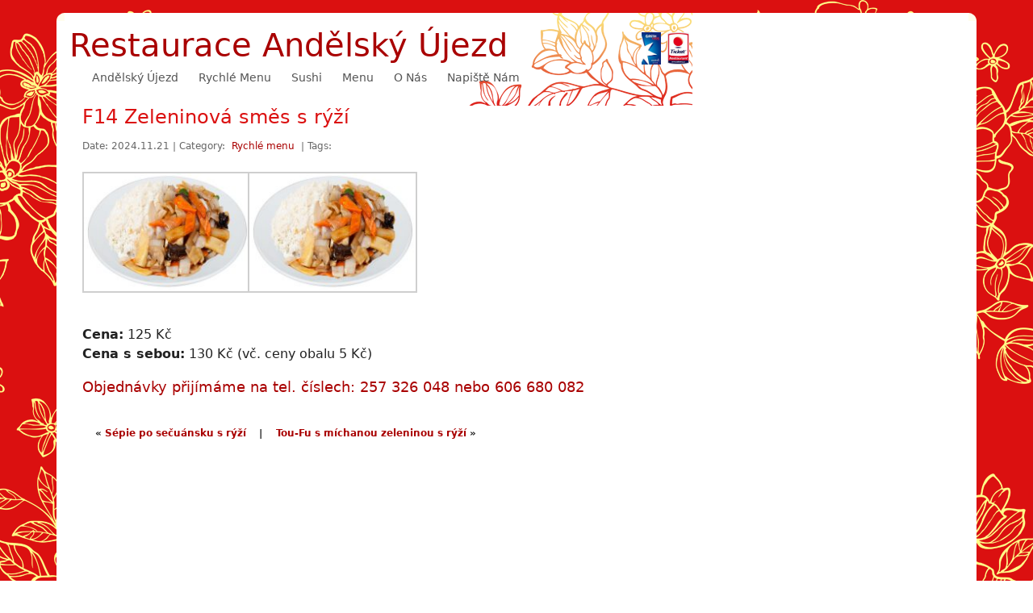

--- FILE ---
content_type: text/html; charset=UTF-8
request_url: https://www.andelskyujezd.cz/varime/rychle-menu/zeleninova-smes-s-ryzi/
body_size: 8070
content:
<!DOCTYPE html>
<html lang="en-US">
<head>
 <meta charset="UTF-8" />
 <meta name="viewport" content="width=device-width, initial-scale=1">
 <meta http-equiv="X-UA-Compatible" content="IE=edge">
 <meta name="robots" content="index, follow" />
<meta name="keywords" content="andělský újezd, čínská restaurace, restaurace Anděl, restaurace smíchov asijské jídlo, sushi, kuře, kachna, vepřové, hovězí, nudle, rýže" />
<meta name="description" content="Restaurace Andělský Újezd - vyberte si z naší nabídky asijských jídel. Možnost objednat jídlo s sebou." />
 <title>  Zeleninová směs s rýží | Restaurace Andělský Újezd</title>
 
 <link rel="canonical" href="https://www.andelskyujezd.cz/varime/rychle-menu/zeleninova-smes-s-ryzi/" />
 
 <link rel="stylesheet" href="https://www.andelskyujezd.cz/wp-content/themes/china-red-me/style.css" type="text/css" media="screen" />
 <!-- Bootstrap CSS -->
 <link href="https://cdn.jsdelivr.net/npm/bootstrap@5.3.0/dist/css/bootstrap.min.css" rel="stylesheet">
 <!-- Bootstrap JS Bundle -->
 <script src="https://cdn.jsdelivr.net/npm/bootstrap@5.3.0/dist/js/bootstrap.bundle.min.js"></script>
<!--
 <link title="RSS 2.0" type="application/rss+xml" href="https://www.andelskyujezd.cz/feed/" rel="alternate" />
 <link rel="pingback" href="https://www.andelskyujezd.cz/xmlrpc.php" />
 -->
  <meta name='robots' content='max-image-preview:large' />
<link rel="alternate" type="application/rss+xml" title="Restaurace Andělský Újezd &raquo; F14 Zeleninová směs s rýží Comments Feed" href="https://www.andelskyujezd.cz/varime/rychle-menu/zeleninova-smes-s-ryzi/feed/" />
<link rel="alternate" title="oEmbed (JSON)" type="application/json+oembed" href="https://www.andelskyujezd.cz/wp-json/oembed/1.0/embed?url=https%3A%2F%2Fwww.andelskyujezd.cz%2Fvarime%2Frychle-menu%2Fzeleninova-smes-s-ryzi%2F" />
<link rel="alternate" title="oEmbed (XML)" type="text/xml+oembed" href="https://www.andelskyujezd.cz/wp-json/oembed/1.0/embed?url=https%3A%2F%2Fwww.andelskyujezd.cz%2Fvarime%2Frychle-menu%2Fzeleninova-smes-s-ryzi%2F&#038;format=xml" />
<style id='wp-img-auto-sizes-contain-inline-css' type='text/css'>
img:is([sizes=auto i],[sizes^="auto," i]){contain-intrinsic-size:3000px 1500px}
/*# sourceURL=wp-img-auto-sizes-contain-inline-css */
</style>
<style id='wp-emoji-styles-inline-css' type='text/css'>

	img.wp-smiley, img.emoji {
		display: inline !important;
		border: none !important;
		box-shadow: none !important;
		height: 1em !important;
		width: 1em !important;
		margin: 0 0.07em !important;
		vertical-align: -0.1em !important;
		background: none !important;
		padding: 0 !important;
	}
/*# sourceURL=wp-emoji-styles-inline-css */
</style>
<style id='wp-block-library-inline-css' type='text/css'>
:root{--wp-block-synced-color:#7a00df;--wp-block-synced-color--rgb:122,0,223;--wp-bound-block-color:var(--wp-block-synced-color);--wp-editor-canvas-background:#ddd;--wp-admin-theme-color:#007cba;--wp-admin-theme-color--rgb:0,124,186;--wp-admin-theme-color-darker-10:#006ba1;--wp-admin-theme-color-darker-10--rgb:0,107,160.5;--wp-admin-theme-color-darker-20:#005a87;--wp-admin-theme-color-darker-20--rgb:0,90,135;--wp-admin-border-width-focus:2px}@media (min-resolution:192dpi){:root{--wp-admin-border-width-focus:1.5px}}.wp-element-button{cursor:pointer}:root .has-very-light-gray-background-color{background-color:#eee}:root .has-very-dark-gray-background-color{background-color:#313131}:root .has-very-light-gray-color{color:#eee}:root .has-very-dark-gray-color{color:#313131}:root .has-vivid-green-cyan-to-vivid-cyan-blue-gradient-background{background:linear-gradient(135deg,#00d084,#0693e3)}:root .has-purple-crush-gradient-background{background:linear-gradient(135deg,#34e2e4,#4721fb 50%,#ab1dfe)}:root .has-hazy-dawn-gradient-background{background:linear-gradient(135deg,#faaca8,#dad0ec)}:root .has-subdued-olive-gradient-background{background:linear-gradient(135deg,#fafae1,#67a671)}:root .has-atomic-cream-gradient-background{background:linear-gradient(135deg,#fdd79a,#004a59)}:root .has-nightshade-gradient-background{background:linear-gradient(135deg,#330968,#31cdcf)}:root .has-midnight-gradient-background{background:linear-gradient(135deg,#020381,#2874fc)}:root{--wp--preset--font-size--normal:16px;--wp--preset--font-size--huge:42px}.has-regular-font-size{font-size:1em}.has-larger-font-size{font-size:2.625em}.has-normal-font-size{font-size:var(--wp--preset--font-size--normal)}.has-huge-font-size{font-size:var(--wp--preset--font-size--huge)}.has-text-align-center{text-align:center}.has-text-align-left{text-align:left}.has-text-align-right{text-align:right}.has-fit-text{white-space:nowrap!important}#end-resizable-editor-section{display:none}.aligncenter{clear:both}.items-justified-left{justify-content:flex-start}.items-justified-center{justify-content:center}.items-justified-right{justify-content:flex-end}.items-justified-space-between{justify-content:space-between}.screen-reader-text{border:0;clip-path:inset(50%);height:1px;margin:-1px;overflow:hidden;padding:0;position:absolute;width:1px;word-wrap:normal!important}.screen-reader-text:focus{background-color:#ddd;clip-path:none;color:#444;display:block;font-size:1em;height:auto;left:5px;line-height:normal;padding:15px 23px 14px;text-decoration:none;top:5px;width:auto;z-index:100000}html :where(.has-border-color){border-style:solid}html :where([style*=border-top-color]){border-top-style:solid}html :where([style*=border-right-color]){border-right-style:solid}html :where([style*=border-bottom-color]){border-bottom-style:solid}html :where([style*=border-left-color]){border-left-style:solid}html :where([style*=border-width]){border-style:solid}html :where([style*=border-top-width]){border-top-style:solid}html :where([style*=border-right-width]){border-right-style:solid}html :where([style*=border-bottom-width]){border-bottom-style:solid}html :where([style*=border-left-width]){border-left-style:solid}html :where(img[class*=wp-image-]){height:auto;max-width:100%}:where(figure){margin:0 0 1em}html :where(.is-position-sticky){--wp-admin--admin-bar--position-offset:var(--wp-admin--admin-bar--height,0px)}@media screen and (max-width:600px){html :where(.is-position-sticky){--wp-admin--admin-bar--position-offset:0px}}

/*# sourceURL=wp-block-library-inline-css */
</style><style id='global-styles-inline-css' type='text/css'>
:root{--wp--preset--aspect-ratio--square: 1;--wp--preset--aspect-ratio--4-3: 4/3;--wp--preset--aspect-ratio--3-4: 3/4;--wp--preset--aspect-ratio--3-2: 3/2;--wp--preset--aspect-ratio--2-3: 2/3;--wp--preset--aspect-ratio--16-9: 16/9;--wp--preset--aspect-ratio--9-16: 9/16;--wp--preset--color--black: #000000;--wp--preset--color--cyan-bluish-gray: #abb8c3;--wp--preset--color--white: #ffffff;--wp--preset--color--pale-pink: #f78da7;--wp--preset--color--vivid-red: #cf2e2e;--wp--preset--color--luminous-vivid-orange: #ff6900;--wp--preset--color--luminous-vivid-amber: #fcb900;--wp--preset--color--light-green-cyan: #7bdcb5;--wp--preset--color--vivid-green-cyan: #00d084;--wp--preset--color--pale-cyan-blue: #8ed1fc;--wp--preset--color--vivid-cyan-blue: #0693e3;--wp--preset--color--vivid-purple: #9b51e0;--wp--preset--gradient--vivid-cyan-blue-to-vivid-purple: linear-gradient(135deg,rgb(6,147,227) 0%,rgb(155,81,224) 100%);--wp--preset--gradient--light-green-cyan-to-vivid-green-cyan: linear-gradient(135deg,rgb(122,220,180) 0%,rgb(0,208,130) 100%);--wp--preset--gradient--luminous-vivid-amber-to-luminous-vivid-orange: linear-gradient(135deg,rgb(252,185,0) 0%,rgb(255,105,0) 100%);--wp--preset--gradient--luminous-vivid-orange-to-vivid-red: linear-gradient(135deg,rgb(255,105,0) 0%,rgb(207,46,46) 100%);--wp--preset--gradient--very-light-gray-to-cyan-bluish-gray: linear-gradient(135deg,rgb(238,238,238) 0%,rgb(169,184,195) 100%);--wp--preset--gradient--cool-to-warm-spectrum: linear-gradient(135deg,rgb(74,234,220) 0%,rgb(151,120,209) 20%,rgb(207,42,186) 40%,rgb(238,44,130) 60%,rgb(251,105,98) 80%,rgb(254,248,76) 100%);--wp--preset--gradient--blush-light-purple: linear-gradient(135deg,rgb(255,206,236) 0%,rgb(152,150,240) 100%);--wp--preset--gradient--blush-bordeaux: linear-gradient(135deg,rgb(254,205,165) 0%,rgb(254,45,45) 50%,rgb(107,0,62) 100%);--wp--preset--gradient--luminous-dusk: linear-gradient(135deg,rgb(255,203,112) 0%,rgb(199,81,192) 50%,rgb(65,88,208) 100%);--wp--preset--gradient--pale-ocean: linear-gradient(135deg,rgb(255,245,203) 0%,rgb(182,227,212) 50%,rgb(51,167,181) 100%);--wp--preset--gradient--electric-grass: linear-gradient(135deg,rgb(202,248,128) 0%,rgb(113,206,126) 100%);--wp--preset--gradient--midnight: linear-gradient(135deg,rgb(2,3,129) 0%,rgb(40,116,252) 100%);--wp--preset--font-size--small: 13px;--wp--preset--font-size--medium: 20px;--wp--preset--font-size--large: 36px;--wp--preset--font-size--x-large: 42px;--wp--preset--spacing--20: 0.44rem;--wp--preset--spacing--30: 0.67rem;--wp--preset--spacing--40: 1rem;--wp--preset--spacing--50: 1.5rem;--wp--preset--spacing--60: 2.25rem;--wp--preset--spacing--70: 3.38rem;--wp--preset--spacing--80: 5.06rem;--wp--preset--shadow--natural: 6px 6px 9px rgba(0, 0, 0, 0.2);--wp--preset--shadow--deep: 12px 12px 50px rgba(0, 0, 0, 0.4);--wp--preset--shadow--sharp: 6px 6px 0px rgba(0, 0, 0, 0.2);--wp--preset--shadow--outlined: 6px 6px 0px -3px rgb(255, 255, 255), 6px 6px rgb(0, 0, 0);--wp--preset--shadow--crisp: 6px 6px 0px rgb(0, 0, 0);}:where(.is-layout-flex){gap: 0.5em;}:where(.is-layout-grid){gap: 0.5em;}body .is-layout-flex{display: flex;}.is-layout-flex{flex-wrap: wrap;align-items: center;}.is-layout-flex > :is(*, div){margin: 0;}body .is-layout-grid{display: grid;}.is-layout-grid > :is(*, div){margin: 0;}:where(.wp-block-columns.is-layout-flex){gap: 2em;}:where(.wp-block-columns.is-layout-grid){gap: 2em;}:where(.wp-block-post-template.is-layout-flex){gap: 1.25em;}:where(.wp-block-post-template.is-layout-grid){gap: 1.25em;}.has-black-color{color: var(--wp--preset--color--black) !important;}.has-cyan-bluish-gray-color{color: var(--wp--preset--color--cyan-bluish-gray) !important;}.has-white-color{color: var(--wp--preset--color--white) !important;}.has-pale-pink-color{color: var(--wp--preset--color--pale-pink) !important;}.has-vivid-red-color{color: var(--wp--preset--color--vivid-red) !important;}.has-luminous-vivid-orange-color{color: var(--wp--preset--color--luminous-vivid-orange) !important;}.has-luminous-vivid-amber-color{color: var(--wp--preset--color--luminous-vivid-amber) !important;}.has-light-green-cyan-color{color: var(--wp--preset--color--light-green-cyan) !important;}.has-vivid-green-cyan-color{color: var(--wp--preset--color--vivid-green-cyan) !important;}.has-pale-cyan-blue-color{color: var(--wp--preset--color--pale-cyan-blue) !important;}.has-vivid-cyan-blue-color{color: var(--wp--preset--color--vivid-cyan-blue) !important;}.has-vivid-purple-color{color: var(--wp--preset--color--vivid-purple) !important;}.has-black-background-color{background-color: var(--wp--preset--color--black) !important;}.has-cyan-bluish-gray-background-color{background-color: var(--wp--preset--color--cyan-bluish-gray) !important;}.has-white-background-color{background-color: var(--wp--preset--color--white) !important;}.has-pale-pink-background-color{background-color: var(--wp--preset--color--pale-pink) !important;}.has-vivid-red-background-color{background-color: var(--wp--preset--color--vivid-red) !important;}.has-luminous-vivid-orange-background-color{background-color: var(--wp--preset--color--luminous-vivid-orange) !important;}.has-luminous-vivid-amber-background-color{background-color: var(--wp--preset--color--luminous-vivid-amber) !important;}.has-light-green-cyan-background-color{background-color: var(--wp--preset--color--light-green-cyan) !important;}.has-vivid-green-cyan-background-color{background-color: var(--wp--preset--color--vivid-green-cyan) !important;}.has-pale-cyan-blue-background-color{background-color: var(--wp--preset--color--pale-cyan-blue) !important;}.has-vivid-cyan-blue-background-color{background-color: var(--wp--preset--color--vivid-cyan-blue) !important;}.has-vivid-purple-background-color{background-color: var(--wp--preset--color--vivid-purple) !important;}.has-black-border-color{border-color: var(--wp--preset--color--black) !important;}.has-cyan-bluish-gray-border-color{border-color: var(--wp--preset--color--cyan-bluish-gray) !important;}.has-white-border-color{border-color: var(--wp--preset--color--white) !important;}.has-pale-pink-border-color{border-color: var(--wp--preset--color--pale-pink) !important;}.has-vivid-red-border-color{border-color: var(--wp--preset--color--vivid-red) !important;}.has-luminous-vivid-orange-border-color{border-color: var(--wp--preset--color--luminous-vivid-orange) !important;}.has-luminous-vivid-amber-border-color{border-color: var(--wp--preset--color--luminous-vivid-amber) !important;}.has-light-green-cyan-border-color{border-color: var(--wp--preset--color--light-green-cyan) !important;}.has-vivid-green-cyan-border-color{border-color: var(--wp--preset--color--vivid-green-cyan) !important;}.has-pale-cyan-blue-border-color{border-color: var(--wp--preset--color--pale-cyan-blue) !important;}.has-vivid-cyan-blue-border-color{border-color: var(--wp--preset--color--vivid-cyan-blue) !important;}.has-vivid-purple-border-color{border-color: var(--wp--preset--color--vivid-purple) !important;}.has-vivid-cyan-blue-to-vivid-purple-gradient-background{background: var(--wp--preset--gradient--vivid-cyan-blue-to-vivid-purple) !important;}.has-light-green-cyan-to-vivid-green-cyan-gradient-background{background: var(--wp--preset--gradient--light-green-cyan-to-vivid-green-cyan) !important;}.has-luminous-vivid-amber-to-luminous-vivid-orange-gradient-background{background: var(--wp--preset--gradient--luminous-vivid-amber-to-luminous-vivid-orange) !important;}.has-luminous-vivid-orange-to-vivid-red-gradient-background{background: var(--wp--preset--gradient--luminous-vivid-orange-to-vivid-red) !important;}.has-very-light-gray-to-cyan-bluish-gray-gradient-background{background: var(--wp--preset--gradient--very-light-gray-to-cyan-bluish-gray) !important;}.has-cool-to-warm-spectrum-gradient-background{background: var(--wp--preset--gradient--cool-to-warm-spectrum) !important;}.has-blush-light-purple-gradient-background{background: var(--wp--preset--gradient--blush-light-purple) !important;}.has-blush-bordeaux-gradient-background{background: var(--wp--preset--gradient--blush-bordeaux) !important;}.has-luminous-dusk-gradient-background{background: var(--wp--preset--gradient--luminous-dusk) !important;}.has-pale-ocean-gradient-background{background: var(--wp--preset--gradient--pale-ocean) !important;}.has-electric-grass-gradient-background{background: var(--wp--preset--gradient--electric-grass) !important;}.has-midnight-gradient-background{background: var(--wp--preset--gradient--midnight) !important;}.has-small-font-size{font-size: var(--wp--preset--font-size--small) !important;}.has-medium-font-size{font-size: var(--wp--preset--font-size--medium) !important;}.has-large-font-size{font-size: var(--wp--preset--font-size--large) !important;}.has-x-large-font-size{font-size: var(--wp--preset--font-size--x-large) !important;}
/*# sourceURL=global-styles-inline-css */
</style>

<style id='classic-theme-styles-inline-css' type='text/css'>
/*! This file is auto-generated */
.wp-block-button__link{color:#fff;background-color:#32373c;border-radius:9999px;box-shadow:none;text-decoration:none;padding:calc(.667em + 2px) calc(1.333em + 2px);font-size:1.125em}.wp-block-file__button{background:#32373c;color:#fff;text-decoration:none}
/*# sourceURL=/wp-includes/css/classic-themes.min.css */
</style>
<link rel='stylesheet' id='contact-form-7-css' href='https://www.andelskyujezd.cz/wp-content/plugins/contact-form-7/includes/css/styles.css?ver=4.5.1' type='text/css' media='all' />
<link rel='stylesheet' id='wp-polls-css' href='https://www.andelskyujezd.cz/wp-content/plugins/wp-polls/polls-css.css?ver=2.73.1' type='text/css' media='all' />
<style id='wp-polls-inline-css' type='text/css'>
.wp-polls .pollbar {
	margin: 1px;
	font-size: 6px;
	line-height: 8px;
	height: 8px;
	background: #DB1010;
	border: 1px solid #F7CA6D;
}

/*# sourceURL=wp-polls-inline-css */
</style>
<script type="text/javascript" src="https://www.andelskyujezd.cz/wp-includes/js/jquery/jquery.min.js?ver=3.7.1" id="jquery-core-js"></script>
<script type="text/javascript" src="https://www.andelskyujezd.cz/wp-includes/js/jquery/jquery-migrate.min.js?ver=3.4.1" id="jquery-migrate-js"></script>
<link rel="https://api.w.org/" href="https://www.andelskyujezd.cz/wp-json/" /><link rel="alternate" title="JSON" type="application/json" href="https://www.andelskyujezd.cz/wp-json/wp/v2/posts/884" /><link rel="EditURI" type="application/rsd+xml" title="RSD" href="https://www.andelskyujezd.cz/xmlrpc.php?rsd" />
<meta name="generator" content="WordPress 6.9" />
<link rel="canonical" href="https://www.andelskyujezd.cz/varime/rychle-menu/zeleninova-smes-s-ryzi/" />
<link rel='shortlink' href='https://www.andelskyujezd.cz/?p=884' />
<link rel='stylesheet' href='https://www.andelskyujezd.cz/wp-content/plugins/wp-pub/css/style.css' type='text/css' media='print, projection, screen' /><link rel='stylesheet' href='https://www.andelskyujezd.cz/wp-content/plugins/wp-pub/css/blitzer/jquery-ui-1.8.5.custom.css' type='text/css' media='print, projection, screen' /> <link rel="SHORTCUT ICON" href="https://www.andelskyujezd.cz/wp-content/themes/china-red-me/images/favicon.ico" />
</head>
<body class="wp-singular post-template-default single single-post postid-884 single-format-standard wp-theme-china-red-me">

<div id="wrapper" class="encadre container">
	<div class="tl"></div>
	<div class="tr"></div>

		<div id="headerlogo" class="row align-items-center my-3">
            <div class="col-md-6 col-sm-8 m-3">
		        <a href="https://www.andelskyujezd.cz/" title="Restaurace Andělský Újezd" class="replace text-decoration-none"><h1>Restaurace Andělský Újezd</h1></a>
            </div>

            <!-- <div class="col-md-3">
                <form id="search_form" method="get" action="https://www.andelskyujezd.cz" class="d-flex justify-content-end">
                    <div class="input-group">
                        <input id="s" name="s" type="text" class="form-control" placeholder="Type your word here..." />
                        <button type="submit" id="submit-s" class="btn btn-primary">Search</button>
                    </div>
                </form> form ends
				
            </div> -->
			<div class="col-sm-2 float-end d-flex justify-content-end align-items-center">
				<img src="https://www.andelskyujezd.cz/wp-content/themes/china-red-me/images/gp.jpg" class=" me-2" style="height: 40px; width: auto;" />
                <img src="https://www.andelskyujezd.cz/wp-content/themes/china-red-me/images/tr.jpg" class="" style="height: 40px; width: auto;" />
    		</div>
        </div>
		
        <div id="navigation" class="navbar navbar-expand-lg navbar-light rounded pb-3">
            <div class="container-fluid">
                <button class="navbar-toggler" type="button" data-bs-toggle="collapse" data-bs-target="#navbarContent" aria-controls="navbarContent" aria-expanded="false" aria-label="Toggle navigation">
                    <span class="navbar-toggler-icon"></span>
                </button>
                <div class="collapse navbar-collapse" id="navbarContent">
			<ul id="menu-hlavni-menu" class="navbar-nav me-auto mb-2 mb-lg-0 "><li  id="menu-item-11848" class="menu-item menu-item-type-post_type menu-item-object-page menu-item-home nav-item nav-item-11848"><a href="https://www.andelskyujezd.cz/" class="nav-link ">Andělský újezd</a></li>
<li  id="menu-item-11846" class="menu-item menu-item-type-post_type menu-item-object-page nav-item nav-item-11846"><a href="https://www.andelskyujezd.cz/rychle-menu/" class="nav-link ">Rychlé menu</a></li>
<li  id="menu-item-11847" class="menu-item menu-item-type-post_type menu-item-object-page nav-item nav-item-11847"><a href="https://www.andelskyujezd.cz/sushi/" class="nav-link ">Sushi</a></li>
<li  id="menu-item-11849" class="menu-item menu-item-type-post_type menu-item-object-page nav-item nav-item-11849"><a href="https://www.andelskyujezd.cz/menu/" class="nav-link ">Menu</a></li>
<li  id="menu-item-11850" class="menu-item menu-item-type-post_type menu-item-object-page nav-item nav-item-11850"><a href="https://www.andelskyujezd.cz/about/" class="nav-link ">O nás</a></li>
<li  id="menu-item-11864" class="menu-item menu-item-type-post_type menu-item-object-page nav-item nav-item-11864"><a href="https://www.andelskyujezd.cz/napiste-nam/" class="nav-link ">Napiště nám</a></li>
</ul>                </div>
            </div>
        </div> <!--navigation ends-->
<div id="content">

<div id="left_column">
<div id="tab-content-post">
<div class="single-post">
 <ul>
  <li class="post">
 <h2>F14 Zeleninová směs s rýží</h2>
<p>
<span class="index-meta">Date: 2024.11.21 | Category: <a href="https://www.andelskyujezd.cz/category/varime/rychle-menu/" rel="category tag">Rychlé menu</a> | Tags: </span>
</p>
  
		<style type="text/css">
			#gallery-1 {
				margin: auto;
			}
			#gallery-1 .gallery-item {
				float: left;
				margin-top: 10px;
				text-align: center;
				width: 33%;
			}
			#gallery-1 img {
				border: 2px solid #cfcfcf;
			}
			#gallery-1 .gallery-caption {
				margin-left: 0;
			}
			/* see gallery_shortcode() in wp-includes/media.php */
		</style>
		<div id='gallery-1' class='gallery galleryid-884 gallery-columns-3 gallery-size-thumbnail'><dl class='gallery-item'>
			<dt class='gallery-icon landscape'>
				<a href='https://www.andelskyujezd.cz/wp-content/uploads/products/F14.jpg'><img decoding="async" width="210" height="150" src="https://www.andelskyujezd.cz/wp-content/uploads/products/F14-210x150.jpg" class="attachment-thumbnail size-thumbnail" alt="" srcset="https://www.andelskyujezd.cz/wp-content/uploads/products/F14-210x150.jpg 210w, https://www.andelskyujezd.cz/wp-content/uploads/products/F14-300x214.jpg 300w, https://www.andelskyujezd.cz/wp-content/uploads/products/F14-1024x731.jpg 1024w, https://www.andelskyujezd.cz/wp-content/uploads/products/F14-768x549.jpg 768w, https://www.andelskyujezd.cz/wp-content/uploads/products/F14.jpg 1050w" sizes="(max-width: 210px) 100vw, 210px" /></a>
			</dt></dl><dl class='gallery-item'>
			<dt class='gallery-icon landscape'>
				<a href='https://www.andelskyujezd.cz/wp-content/uploads/products/F14.jpg'><img decoding="async" width="210" height="150" src="https://www.andelskyujezd.cz/wp-content/uploads/products/F14-210x150.jpg" class="attachment-thumbnail size-thumbnail" alt="" srcset="https://www.andelskyujezd.cz/wp-content/uploads/products/F14-210x150.jpg 210w, https://www.andelskyujezd.cz/wp-content/uploads/products/F14-300x214.jpg 300w, https://www.andelskyujezd.cz/wp-content/uploads/products/F14-1024x731.jpg 1024w, https://www.andelskyujezd.cz/wp-content/uploads/products/F14-768x549.jpg 768w, https://www.andelskyujezd.cz/wp-content/uploads/products/F14.jpg 1050w" sizes="(max-width: 210px) 100vw, 210px" /></a>
			</dt></dl>
			<br style='clear: both' />
		</div>

<br /><b>Cena:</b> 125 Kč<br /><b>Cena s sebou:</b> 130 Kč (vč. ceny obalu 5 Kč)<br /><h3>Objednávky přijímáme na tel. číslech: 257 326 048 nebo 606 680 082</h3>
  
 </li>
 </ul>
 

 </div>

   	   <div class="nav-left">
	        <span class="nav-previous-s">
			   &laquo; <a href="https://www.andelskyujezd.cz/varime/rychle-menu/sepie-po-secuansku-s-ryzi/" rel="prev">Sépie po sečuánsku s rýží</a>			</span> 
			 <span class="ctr-s">|</span>
			<span class="nav-next-s">
			  <a href="https://www.andelskyujezd.cz/varime/rychle-menu/tou-fu-s-michanou-zeleninou-s-ryzi/" rel="next">Tou-Fu s míchanou zeleninou s rýží</a> &raquo;			</span>
	   </div>
 
<!-- You can start editing here. -->
<div id="commentblock">


			<!-- If comments are open, but there are no comments. -->

	 


<div id="respond">

<h3>Leave a Reply</h3>

<div id="cancel-comment-reply"> 
	<a rel="nofollow" id="cancel-comment-reply-link" href="/varime/rychle-menu/zeleninova-smes-s-ryzi/#respond" style="display:none;">Click here to cancel reply.</a></div> 
<p>You must be <a href="https://www.andelskyujezd.cz/wp-login.php?redirect_to=https%3A%2F%2Fwww.andelskyujezd.cz%2Fvarime%2Frychle-menu%2Fzeleninova-smes-s-ryzi%2F">logged in</a> to post a comment.</p>
</div>


  </div>
	   
 </div>

</div> <!--left column ends-->
</div> <!--content ends-->
</div> <!--wrapper ends-->
    <div id="footer">
    	<div id="footer_content" class="encadre">
			<div class="bl"></div>
			<div class="br"></div>
        	<ul>
			<li class="no_bg"><a class="top" href="#">Back to top</a></li>
				<li class="page_item page-item-1039"><a href="https://www.andelskyujezd.cz/">Andělský újezd</a></li>
<li class="page_item page-item-7"><a href="https://www.andelskyujezd.cz/menu/">Menu</a></li>
<li class="page_item page-item-11862"><a href="https://www.andelskyujezd.cz/napiste-nam/">Napiště nám</a></li>
<li class="page_item page-item-2"><a href="https://www.andelskyujezd.cz/about/">O nás</a></li>
<li class="page_item page-item-8450"><a href="https://www.andelskyujezd.cz/rychle-menu/">Rychlé menu</a></li>
<li class="page_item page-item-8440"><a href="https://www.andelskyujezd.cz/sushi/">Sushi</a></li>
			</ul>
			<p>
						</p>
    	</div> <!--footer content ends-->
    </div> <!--footer ends-->
<script type="speculationrules">
{"prefetch":[{"source":"document","where":{"and":[{"href_matches":"/*"},{"not":{"href_matches":["/wp-*.php","/wp-admin/*","/wp-content/uploads/*","/wp-content/*","/wp-content/plugins/*","/wp-content/themes/china-red-me/*","/*\\?(.+)"]}},{"not":{"selector_matches":"a[rel~=\"nofollow\"]"}},{"not":{"selector_matches":".no-prefetch, .no-prefetch a"}}]},"eagerness":"conservative"}]}
</script>
<script type="text/javascript" src="https://www.andelskyujezd.cz/wp-includes/js/comment-reply.min.js?ver=6.9" id="comment-reply-js" async="async" data-wp-strategy="async" fetchpriority="low"></script>
<script type="text/javascript" src="https://www.andelskyujezd.cz/wp-content/plugins/contact-form-7/includes/js/jquery.form.min.js?ver=3.51.0-2014.06.20" id="jquery-form-js"></script>
<script type="text/javascript" id="contact-form-7-js-extra">
/* <![CDATA[ */
var _wpcf7 = {"loaderUrl":"https://www.andelskyujezd.cz/wp-content/plugins/contact-form-7/images/ajax-loader.gif","recaptcha":{"messages":{"empty":"Please verify that you are not a robot."}},"sending":"Sending ..."};
//# sourceURL=contact-form-7-js-extra
/* ]]> */
</script>
<script type="text/javascript" src="https://www.andelskyujezd.cz/wp-content/plugins/contact-form-7/includes/js/scripts.js?ver=4.5.1" id="contact-form-7-js"></script>
<script type="text/javascript" id="wp-polls-js-extra">
/* <![CDATA[ */
var pollsL10n = {"ajax_url":"https://www.andelskyujezd.cz/wp-admin/admin-ajax.php","text_wait":"Your last request is still being processed. Please wait a while ...","text_valid":"Please choose a valid poll answer.","text_multiple":"Maximum number of choices allowed: ","show_loading":"1","show_fading":"1"};
//# sourceURL=wp-polls-js-extra
/* ]]> */
</script>
<script type="text/javascript" src="https://www.andelskyujezd.cz/wp-content/plugins/wp-polls/polls-js.js?ver=2.73.1" id="wp-polls-js"></script>
<script type="text/javascript" src="https://www.andelskyujezd.cz/wp-includes/js/jquery/ui/core.min.js?ver=1.13.3" id="jquery-ui-core-js"></script>
<script type="text/javascript" src="https://www.andelskyujezd.cz/wp-includes/js/jquery/ui/tabs.min.js?ver=1.13.3" id="jquery-ui-tabs-js"></script>
<script id="wp-emoji-settings" type="application/json">
{"baseUrl":"https://s.w.org/images/core/emoji/17.0.2/72x72/","ext":".png","svgUrl":"https://s.w.org/images/core/emoji/17.0.2/svg/","svgExt":".svg","source":{"concatemoji":"https://www.andelskyujezd.cz/wp-includes/js/wp-emoji-release.min.js?ver=6.9"}}
</script>
<script type="module">
/* <![CDATA[ */
/*! This file is auto-generated */
const a=JSON.parse(document.getElementById("wp-emoji-settings").textContent),o=(window._wpemojiSettings=a,"wpEmojiSettingsSupports"),s=["flag","emoji"];function i(e){try{var t={supportTests:e,timestamp:(new Date).valueOf()};sessionStorage.setItem(o,JSON.stringify(t))}catch(e){}}function c(e,t,n){e.clearRect(0,0,e.canvas.width,e.canvas.height),e.fillText(t,0,0);t=new Uint32Array(e.getImageData(0,0,e.canvas.width,e.canvas.height).data);e.clearRect(0,0,e.canvas.width,e.canvas.height),e.fillText(n,0,0);const a=new Uint32Array(e.getImageData(0,0,e.canvas.width,e.canvas.height).data);return t.every((e,t)=>e===a[t])}function p(e,t){e.clearRect(0,0,e.canvas.width,e.canvas.height),e.fillText(t,0,0);var n=e.getImageData(16,16,1,1);for(let e=0;e<n.data.length;e++)if(0!==n.data[e])return!1;return!0}function u(e,t,n,a){switch(t){case"flag":return n(e,"\ud83c\udff3\ufe0f\u200d\u26a7\ufe0f","\ud83c\udff3\ufe0f\u200b\u26a7\ufe0f")?!1:!n(e,"\ud83c\udde8\ud83c\uddf6","\ud83c\udde8\u200b\ud83c\uddf6")&&!n(e,"\ud83c\udff4\udb40\udc67\udb40\udc62\udb40\udc65\udb40\udc6e\udb40\udc67\udb40\udc7f","\ud83c\udff4\u200b\udb40\udc67\u200b\udb40\udc62\u200b\udb40\udc65\u200b\udb40\udc6e\u200b\udb40\udc67\u200b\udb40\udc7f");case"emoji":return!a(e,"\ud83e\u1fac8")}return!1}function f(e,t,n,a){let r;const o=(r="undefined"!=typeof WorkerGlobalScope&&self instanceof WorkerGlobalScope?new OffscreenCanvas(300,150):document.createElement("canvas")).getContext("2d",{willReadFrequently:!0}),s=(o.textBaseline="top",o.font="600 32px Arial",{});return e.forEach(e=>{s[e]=t(o,e,n,a)}),s}function r(e){var t=document.createElement("script");t.src=e,t.defer=!0,document.head.appendChild(t)}a.supports={everything:!0,everythingExceptFlag:!0},new Promise(t=>{let n=function(){try{var e=JSON.parse(sessionStorage.getItem(o));if("object"==typeof e&&"number"==typeof e.timestamp&&(new Date).valueOf()<e.timestamp+604800&&"object"==typeof e.supportTests)return e.supportTests}catch(e){}return null}();if(!n){if("undefined"!=typeof Worker&&"undefined"!=typeof OffscreenCanvas&&"undefined"!=typeof URL&&URL.createObjectURL&&"undefined"!=typeof Blob)try{var e="postMessage("+f.toString()+"("+[JSON.stringify(s),u.toString(),c.toString(),p.toString()].join(",")+"));",a=new Blob([e],{type:"text/javascript"});const r=new Worker(URL.createObjectURL(a),{name:"wpTestEmojiSupports"});return void(r.onmessage=e=>{i(n=e.data),r.terminate(),t(n)})}catch(e){}i(n=f(s,u,c,p))}t(n)}).then(e=>{for(const n in e)a.supports[n]=e[n],a.supports.everything=a.supports.everything&&a.supports[n],"flag"!==n&&(a.supports.everythingExceptFlag=a.supports.everythingExceptFlag&&a.supports[n]);var t;a.supports.everythingExceptFlag=a.supports.everythingExceptFlag&&!a.supports.flag,a.supports.everything||((t=a.source||{}).concatemoji?r(t.concatemoji):t.wpemoji&&t.twemoji&&(r(t.twemoji),r(t.wpemoji)))});
//# sourceURL=https://www.andelskyujezd.cz/wp-includes/js/wp-emoji-loader.min.js
/* ]]> */
</script>
</body></html>


--- FILE ---
content_type: text/css
request_url: https://www.andelskyujezd.cz/wp-content/themes/china-red-me/style.css
body_size: 4265
content:
/*  
Theme Name: China Red
Description: It's a beautiful red color WordPress theme, very chinese style, without any plugins needed (support plugin wp-pagenavi), widgets et threaded-comments supported. Valid CSS & HTML. Language localization supported, zh_CN, zh_TW en_US, fr_FR, nl_NL, ru_RU etc.
Theme URI: http://www.saywp.com/work/china-red
Version: 1.0.2
Author: Jinwen CEN
Author URI: http://www.saywp.com/
Tags: red, light, fixed-width, two-columns, right-sidebar, threaded-comments, custom-header, theme-options
The CSS, XHTML and design is released under GPL:
http://www.opensource.org/licenses/gpl-license.php
*/
html,body,div,span,applet,object,iframe,h1,h2,h3,h4,h5,h6,p,blockquote,pre,a,abbr,del,dfn,em,font,img,ins,kbd,q,s,samp,acronym,address,big,cite,code,small,strike,strong,sub,sup,tt,var,dl,dt,dd,ol,ul,li,fieldset,legend,table,caption,tbody,tfoot,thead,tr,th,td {
	border: 0;
	font-family: inherit;
	font-size: 100%;
	font-style: inherit;
	font-weight: inherit;
	margin: 0;
	outline: 0;
	padding: 0;
	vertical-align: baseline;
}

em {
	font-style: italic;
}

caption,th,td{
	font-weight: normal;
	text-align: left;
}

table{
	border-collapse: separate;
	border-spacing: 0;
}

.post blockquote {
	background-color: #a90000;
	color: #ffff88;
	margin: 0 0 1em 1em;
	padding: 2px 10px;
	width: 520px;
}

.post blockquote p{
	background-color: #a90000;
	color: #ffff88;
	margin: 5px 0;
}

.aligncenter{
	display: block;
	margin: 0 auto!important;
}

.alignright{
	float: right;
	margin-left: 1em;
}

.alignleft{
	float: left;
	margin-right: 1em;
}

ul{
	list-style: none;
}

fieldset{
	border: 0;
}

a,a:link,a:visited,a:hover{
	background-color: transparent;
	color: #a90000;
	text-decoration: none;
}

a:focus,a:hover{
	text-decoration: underline;
}

a img{
	border: 0;
}

.clear{
	clear: both;
}

body{
	background: #db1010 url(images/rondbg-red-r.png) repeat-y center 0px;
	color: #333;
	font: 62.5% Arial,Helvetica,sans-serif;
	margin: 64px 0 0;
	position: relative;
}

#header{
	font-size: 14px;
	height: 49px;
	width: 915px;
}

#header p{
	background-color: transparent;
	color: #525961;
	display: none;
	position: absolute;
	right: 18px;
	top: 14px;
}

#social {
	height: 24px;
	position: absolute;
	right: 408px;
	top: 34px;
	width: 175px;
}

#header .rss a{
	background: url("images/allbgs-w-red.png") no-repeat scroll -395px -155px transparent;
	display: block;
	float: right;
	height: 24px;
	margin-left: 5px;
	width: 24px;
}

#header .rss a:hover{
	background: url("images/allbgs-w-red.png") no-repeat scroll -395px -179px transparent;
}

#header .twitter a{
	background: url("images/allbgs-w-red.png") no-repeat scroll -440px -155px transparent;
	display: block;
	float: right;
	height: 24px;
	margin-left: 5px;
	width: 24px;
}

#header .twitter a:hover{
	background: url("images/allbgs-w-red.png") no-repeat scroll -440px -179px transparent;
}

#header .fb a{
	background: url("images/allbgs-w-red.png") no-repeat scroll -484px -155px transparent;
	display: block;
	float: right;
	height: 24px;
	margin-left: 5px;
	width: 24px;
}

#header .fb a:hover{
	background: url("images/allbgs-w-red.png") no-repeat scroll -484px -179px transparent;
}

#header span{
	background-color: transparent;
	color: #bababa;
}

#header ul{
	display: none;
	position: absolute;
	right: 2px;
	top: 10px;
}

#header ul li{
	background: #fff url(images/header_navi_bg.gif) left bottom no-repeat;
	color: #333;
	float: left;
	margin: 0px 12px 0px 0px;
	padding: 0px 0px 0px 12px;
}

#header ul li.no_bg{
	background: none;
}

#header ul li a{
	background-color: transparent;
	color: #888;
}

#headerlogo{
	height: 34px;
}

#logo{
	background-color: transparent;
	clear: both;
	color: #db1010;
	display: inline-block;
	font-family: Arial,Helvetica,sans-serif;
	font-size: 32px;
	font-weight: 400;
	height: 38px;
	left: 22px;
	position: absolute;
	top: 26px;
	width: 410px;
}

form{
	/* float: right; */
}

form#search_form{
	/* position: absolute;
	right: 192px;
	top: 32px; */
}
/* 
input#s{
	background: #fff url(images/allbgs-w-red.png) no-repeat -282px 0;
	border: none;
	color: #a0a4a8;
	float: left;
	font-size: 12px;
	height: 17px;
	outline: none;
	padding: 6px 0 4px 10px;
	width: 165px;
}

input#submit-s{
	background: url(images/allbgs-w-red.png) no-repeat -465px 0;
	cursor: pointer;
	display: inline;
	float: left;
	height: 27px;
	margin: 0px 5px 0 0;
	width: 27px;
} */

.searchio{
	background: url(images/allbgs-w-red.png) no-repeat -255px 0!important;
	cursor: pointer;
	display: inline;
	float: left;
	height: 27px;
	margin: 0px 5px 0 0;
	width: 27px;
}

#banner img{
	float: left;
}
#navigation{
	/* background: #fff; */
	color: #333;
	/* float: left; */
	/* height: 52px; */
	padding: 12px 0px 0px 15px;
	/* width: 915px; */
}

#navigation ul li{
	display: block;
	float: left;
	/* height: 41px; */
	margin-left: 9px;
}

#navigation ul li a{
	background-color: transparent;
	color: #555;
	display: inline-block;
	font-size: 14px;
	/* height: 27px;
	padding: 14px 0 0; */
	text-align: center;
	text-transform: capitalize;
	/* width: 118px; */
}

#navigation ul li a:hover,#navigation ul li.current_page_item a{
	background: transparent url(images/allbgs-w-red.png) no-repeat 0 -34px;
	color: #ffff88;
	font-weight: 700;
	text-decoration: none;
}

#navigation ul li.active a{
	background: transparent url(images/allbgs-w-red.png) no-repeat 0 -34px;
	color: #ffff88;
	font-weight: 700;
	text-decoration: none;
}
#content{
	background-color: #fff;
	color: #222;
	/* float: left;
	width: 930px; */
}

#left_column{
	/* float: left;
	width: 930px; */
}

.post{
	/* background: transparent url(images/post-sep-red.png) center bottom no-repeat;
	float: left;
	list-style: none;
	margin: 0;
	padding: 0px 14px 30px 30px; */
	/*width: 572px;*/
}

.post h2,.post h2 a{
	background-color: transparent;
	color: #db1010;
	font-size: 24px;
	font-weight: 400;
	margin: 0px 0px 12px 0px;
}

.post h2 a:hover{
	background-color: transparent;
	color: #db1010;
	text-decoration: none;
}

.post h3{
	background-color: transparent;
	color: #a90000;
	font-size: 18px;
	font-weight: 400;
	margin: 1em 0;
}

.post ul{
	float: none;
}

.post ol{
	margin-bottom: 2em;
}

.post ul li{
	background-color: transparent;
	color: #444;
	font-size: 12px;
	line-height: 18px;
	list-style: circle;
	margin-left: 12px;
}

.post ol li{
	background-color: transparent;
	color: #444;
	font-size: 12px;
	line-height: 18px;
	margin: 0 0 5px 18px;
}

.post p{
	background-color: transparent;
	color: #222;
	font-size: 12px;
	line-height: 20px;
	margin-bottom: 1em;
}

.post p.imgbg{
	text-align: center;
}

.post p strong{
	background-color: transparent;
	color: #000;
	font-weight: 700;
}

.post p code{
	background-color: #F7F7F7;
	color: #333;
	display: block;
	font-family: "Courier New",Courier,monospace;
	font-size: 12px;
	padding: 1em;
}

.post p img,.post p a img{
	border: 1px solid #ccc;
	margin: 2px 5px;
	padding: 4px;
}

img.wp-smiley{
	border: none!important;
	margin: 0!important;
	padding: 0!important;
	position: relative;
	top: 3px;
}

ul.children img.wp-smiley{
	border: none!important;
	margin: 0!important;
	padding: 0!important;
}
.post a img {
	border: 1px solid transparent;
}
.post a img:hover{
	border: 1px solid #888;
	/*padding: 4px;*/
}

.post p a{
	background-color: transparent;
	color: #db1010;
}

.post .index-meta{
	background-color: transparent;
	color: #666;
	font-size: 12px;
}

.post .index-meta a,#postmeta a{
	background-color: transparent;
	color: #a90000;
	padding: 0 4px;
}

.post a.continue{
	background-color: transparent;
	clear: left;
	color: #db1010;
	float: left;
	font-size: 15px;
	margin: 10px 0 0;
	position: relative;
}

.alternative{
}

#right_column{
	float: left;
	font-size: 12px;
	padding: 18px 18px 0px 17px;
	width: 275px;
}

#right_column ul.children {
	margin: 0 0 0 1em;
}

.heading{
	background: url(images/allbgs-w-red.png) no-repeat -118px -34px;
	float: left;
	height: 29px;
	margin: 0px 0px 12px 0px;
	padding: 10px 14px 2px 14px;
	width: 248px;
}

.heading h2{
	background-color: transparent;
	color: #ffff88;
	float: left;
	font-size: 16px;
	font-weight: 400;
	margin-top: 2px;
}

.heading h2 a{
	background-color: transparent;
	color: #fff;
}

.lookmore2{
	display: none;
}

.widget{
	clear: both;
}

.heading img{
	float: right;
	margin: 3px 0px 0px 0px;
}

.heading ul{
	margin: 25px 0 10px -12px;
}

ul{
	float: left;
	margin: 0px 0px 12px 0px;
}

#right_column ul li{
	background-color: transparent;
	color: #888;
	font-size: 12px;
	line-height: 140%;
	margin: 6px 0 6px 4px;
}

#right_column ul li a{
	background-color: transparent;
	color: #a90000;
}

#right_column ul li ul li,#right_column ul li ul li ul li{
	background-color: #FFFFFF !important;
	background-image: none !important;
	margin: 4px 0 4px 1em;
	width: 246px;
}

#footer{
	clear: both;
	float: left;
	margin: 0;
	padding-bottom: 5em;
	width: 100%;
}

#footer_content{
	background: #fff url(images/foot-bg-content-red.png) no-repeat 0 0;
	border-top: 2px solid #db1010;
	color: #888;
	height: 138px;
	margin: auto;
	padding: 0;
	/* width: 930px; */
}

#footer_content ul{
	float: right;
	margin: 20px 0 10px;
	padding-right: 30px;
}

#footer_content ul li{
	background: url(images/header_navi_bg.gif) left bottom no-repeat;
	float: left;
	margin: 0px 0px 0px 12px;
	padding: 0px 0px 0px 12px;
}

#footer_content ul li.no_bg{
	background: none;
}

#footer_content ul li a{
	background-color: #fff;
	color: #555;
	font-size: 12px;
	text-transform: capitalize;
}

#footer_content p{
	clear: right;
	float: right;
	font-size: 10px;
	margin: 0px;
	padding-right: 30px;
	text-align: right;
	width: 400px;
}

#footer_content p a{
	background-color: transparent;
	color: #555;
}

.replace{
	margin: 0;
	overflow: hidden; /* */
	padding: 0; /* \*/
	position: relative;
}

.replace span{
	display: block;
	left: 0;
	position: absolute;
	top: 0;
	z-index: 1;
}

#wrapper{
	background: #FFF url(images/qqq-red.png) no-repeat scroll calc(50% - 38px) -18px;
	color: #333;
	margin: 0 auto;
	padding: 0;
	/* width: 930px; */
}

#wrapper .tl{
	background: url(images/allbgs-w-red.png) no-repeat -580px 0;
}

#wrapper .tr{
	background: url(images/allbgs-w-red.png) no-repeat -590px 0;
}

#footer_content .bl{
	background: url(images/allbgs-w-red.png) no-repeat -580px -10px;
}

#footer_content .br{
	background: url(images/allbgs-w-red.png) no-repeat -590px -10px;
}

.encadre{
	margin: 0;
	padding: 0;
	position: relative;
}

.encadre .tl,.encadre .tr,.encadre .bl,.encadre .br{
	font-size: 0px;
	height: 10px;
	line-height: 1px;
	overflow: hidden;
	position: absolute;
	width: 10px;
}

.encadre .tl{
	background-position: left top;
	left: 0;
	top: 0;
}

.encadre .tr{
	background-position: right top;
	right: 0;
	top: 0;
}

.encadre .br{
	background-position: right top;
	bottom: 0;
	right: 0;
}

.encadre .bl{
	background-position: left top;
	bottom: 0;
	left: 0;
}

#commentlist li{
	background: #f7f7f7 url(images/comment-n.png) left bottom no-repeat;
	color: #555;
	font-size: 12px;
	line-height: 23px;
	list-style: none;
	margin: 0 10px 25px 32px;
	padding: 0 0 10px;
	width: 575px;
}

#commentlist li.thread-alt{
	background: #e5e5e5 url(images/comment-alt-n.png) left bottom no-repeat;
	color: #555;
}

#commentlist li a{
	background-color: transparent;
	color: #db1010;
}

#commentlist .avatarbg{
	background: url(images/comment-avatar.png) no-repeat 0 0;
	float: left;
	height: 44px;
	margin: -22px 5px 0 10px;
	width: 44px;
}

#commentlist li.thread-alt .avatarbg{
	background: url(images/comment-avatar-alt.png) no-repeat 0 0;
	float: left;
	height: 44px;
	margin: -22px 5px 0 10px;
	width: 44px;
}

.avatar,.avatarbg img{
	margin: 4px 0 0 4px;
}

h3#comments{
	background: url("images/allbgs-w-red.png") no-repeat scroll 0 -248px #FFFFFF;
	color: #FFFF88;
	font-size: 18px;
	font-weight: 700;
	margin: 0 0 2em 30px;
	padding: 20px 0 14px 20px;
	width: 560px;
}

h3#comments a{
	background-color: transparent;
	color: #db1010;
}

p.message_head{
	clear: both;
	font-weight: 700;
	height: 20px;
	margin: -2px 0 5px 74px;
}

p.message_head cite{
	float: left;
	font-style: normal;
}

.message_body p{
	margin: 0 0 0 74px;
	padding-right: 2em;
}

.message_body p a{
	background-color: transparent;
	color: #ff9900!important;
}

.timestamp{
	background-color: transparent;
	color: #999;
	font-size: 12px;
	font-weight: 400;
	height: 16px;
	margin-left: 5px;
}

.comments_posted_top{
	background: #fff url(images/comment.png) 0 0;
	float: left;
	height: 10px;
	width: 100%;
}

#commentlist li.thread-alt .comments_posted_top{
	background: #fff url(images/comment-alt.png) 0 0;
}

ul.children .comments_posted_top,ul.children .comments_posted_bottom{
	display: none;
}

ul.children .no-timestamp{
	display: none;
	float: none;
	letter-spacing: -1px;
	margin-left: -4px;
}

#commentblock{
	clear: both;
}

#commentblock p.nocomments,p.alert,#left_column ul p.nopost{
	background-color: transparent;
	color: #333;
	font-size: 15px;
	margin: 10px 0 20px 30px;
}

#respond{
	margin: 6em 0 2em 36px;
}

#commentlist li #respond{
	margin: 1em 2em 0 6em;
}

ul.children li #respond{
	margin: 1em 2em 0 0!important;
}

#respond .form_line{
	background-color: transparent;
	color: #bababa;
	font-size: 12px;
}

#respond .form_line a{
	background-color: transparent;
	color: #db1010;
}

#commentform{
	float: none;
}

#commentform p {
	font-size: 12px;
}

input#author,input#email,input#url,input#contactName,input#siteurl,input#c-email{
	background: #fff url(images/allbgs-w-red.png) no-repeat -282px -419px;
	border: none;
	color: #555;
	font-size: 12px;
	height: 17px;
	margin-bottom: 12px;
	outline: none;
	padding: 6px 0 4px 10px;
	width: 161px;
}

#comment-personaldetails small{
	background-color: transparent;
	color: #bababa;
	font-size: 12px;
	margin-left: 5px;
}

#comment{
	background: #fff url(images/allbgs-w-red.png) no-repeat 0 -75px;
	border: none;
	color: #555;
	font-size: 12px;
	height: 130px;
	margin-bottom: 12px;
	outline: none;
	overflow: auto;
	padding: 6px 8px 4px 10px;
	width: 303px;
}

input#submit{
	background: url(images/allbgs-w-red.png) no-repeat -492px 0;
	color: #fff;
	cursor: pointer;
	display: inline;
	float: left;
	font-size: 17px;
	height: 27px;
	margin: 0 0 35px;
	width: 85px;
}

#commentload{
	background: url('images/ajax-loader-w.gif') no-repeat center center;
	display: none;
	height: 28px;
	left: 110px;
	position: absolute;
	width: 28px;
}

#commentlist li #commentload{
	background: url('images/ajax-loader-wf7.gif') no-repeat center center;
	display: none;
	height: 28px;
	left: 180px;
	position: absolute;
	width: 28px;
}

#commentlist li.thread-alt #commentload{
	background: url('images/ajax-loader-we5.gif') no-repeat center center;
	display: none;
	height: 28px;
	left: 180px;
	position: absolute;
	width: 28px;
}

.nav-left{
	clear: both;
	height: 6em;
	margin: 0 3em;
}

.nav-previous a{
	background: transparent url(images/allbgs-w-red.png) no-repeat scroll -200px -215px;
	color: #ffff88!important;
	cursor: pointer;
	display: block;
	float: left;
	font-size: 13px;
	height: 24px;
	padding-top: 8px;
	text-align: center;
	width: 130px;
}

.nav-previous-s {
	font-size: 12px;
	font-weight: 700;
}

.nav-next-s {
	font-size: 12px;
	font-weight: 700;
}

span.ctr-s {
	font-size: 12px;
	font-weight: 700;
	margin: 0 12px;
}

.nav-previous a:hover{
	background: transparent url(images/allbgs-w-red.png) no-repeat scroll -330px -215px;
	color: #ffff88!important;
	text-decoration: none;
}

.nav-next a{
	background: transparent url(images/allbgs-w-red.png) no-repeat scroll -200px -215px;
	color: #ffff88!important;
	cursor: pointer;
	display: block;
	float: right;
	font-size: 15px;
	height: 24px;
	padding-top: 8px;
	text-align: center;
	width: 130px;
}

.nav-next a:hover{
	background: transparent url(images/allbgs-w-red.png) no-repeat scroll -330px -215px;
	color: #ffff88!important;
	text-decoration: none;
}

.blank15{
	clear: both;
	height: 1em;
	margin: 0;
}

.fspace{
	height: 10px;
}

.commentlist li.thread-alt ul.children li .message_body{
}

#comment-personaldetails label{
	margin: 6px 0 0;
	position: absolute;
}

p.archiveh{
	font-size: 16px;
	font-weight: 700;
	margin: 20px 0 0 30px;
}

label{
	cursor: pointer;
}

#wp-calendar{
	background-color: transparent;
	clear: both;
	color: #666;
	font-size: 14px;
	margin-bottom: 10px;
	width: 270px;
}

#wp-calendar td{
	text-align: center;
}

#wp-calendar tbody td a{
	background-color: transparent;
	color: #a90000;
	font-weight: 700;
	text-decoration: underline;
}

#wp-calendar td#prev{
	text-align: left;
}

#wp-calendar td#today{
	background-color: #A90000;
	color: #FFFF88;
	font-weight: 700;
}

#wp-calendar caption,#wp-calendar th,#wp-calendar td{
	padding: 2px 0;
	text-align: center;
}

#right_column div{
	float: left;
	margin-bottom: 10px;
}

ul#pinglist{
	margin: 0 0 30px 30px;
	width: 500px;
}

.pinglisth{
	background-color: transparent;
	color: #333;
	font-size: 16px;
	margin: 0 0 10px 30px;
}

ul#pinglist li{
	background-color: transparent;
	color: #888;
	font-size: 12px;
	margin: 4px 0;
}

ul#pinglist li a{
	background-color: transparent;
	color: #db1010;
}

a.more-link {
	font-size: 12px;
	font-weight: 700;
	margin: 10px 0;
}

.wp-smiley-select {
	margin: 0 0 8px;
}

ul.children {
	float: none;
	margin: 0 0 0 6em;
}

ul.children li .depth-3, ul.children li .depth-4, ul.children li .depth-5, ul.children li .depth-6 {
	margin-left: -46px !important;
}

ul.children li,#cancel-comment-reply {
	background: #f7f7f7 url(images/ul-c-t-b.png) no-repeat scroll top right !important;
	margin: 0!important;
	width: auto!important;
}

li.thread-odd ul.children li,li.thread-odd #cancel-comment-reply {
	background: #e5e5e5 url(images/ul-c-t-b-alt.png) no-repeat scroll top right !important;
}

.reply a {
	float: right;
	margin: -32px 20px 0 0;
	text-align: right;
	width: 30px;
}

.reply a:hover{
	background-color: transparent;
	color: #ff6600!important;
}

#commentlist ul.children .avatarbg {
	background: none;
	clear: both;
	height: 18px!important;
	margin: -20px 20px 0 0;
	width: 18px!important;
}

#commentlist ul.children .avatarbg img {
	background: none;
	height: 18px;
	margin: 0;
	width: 18px;
}

ul.children li .message_body p {
	background-color: transparent;
	color: #666;
	line-height: 18px;
	margin: 4px 0 1em 0px;
}

ul.children p.message_head {
	margin: 0 0 0 24px;
}

#respond h3{
	background-color: transparent;
	color: #333;
	font-size: 20px;
	margin: 0 0 10px;
}

#cancel-comment-reply {
	font-weight: 700;
	margin: 0 0 5px 0;
}

#language {
	height: 24px;
    position: absolute;
    right: 0px;
    top: 0px;
    width: 175px;
}

div.polls {
	text-align:left;
	width:870px;
	float:left;
}

div.poll-1 {
	text-align:left;
	width:420px;
	float:left;
}

div.poll-2 {
	text-align:left;
	width:420px;
	margin-left:20px;
	float:left;
}

.dts-link {
    
}
    .dts-link.to-full-website {
        color: #555555 ;
    }
    .dts-link.back-to-mobile {
        color: #555555 ;
    }


--- FILE ---
content_type: text/css
request_url: https://www.andelskyujezd.cz/wp-content/plugins/wp-pub/css/style.css
body_size: 1168
content:
#f-menuitems {
	clear:both;

}
#f-menuitems .heading{float:none;}
ul#wp-pub-items-imagelist{
	margin:0 auto;
	padding:0;
}
ul#wp-pub-items-imagelist li,
#wp-pub-items-imagelist li a{
	display: inline-block;
}
/*
#wp-pub-items-imagelist{
	clear: both;
	overflow: auto;
}

#wp-pub-items-imagelist ul{
	clear: both;

}

#wp-pub-items-imagelist li{
	display:block;
	background: no-repeat;
	background-position: 0px 0;
	float:left;
	list-style: none;
	margin: 0 1% 0.5% 0px;
	position:relative;
	width:22%;
	height:22%;
}
*/
#wp-pub-items-imagelist li,
#wp-pub-items-imagelist .card { position: relative;}
#wp-pub-items-imagelist li a {
	/* color: gold; */
	font-weight:bold;
	display:block;
	width:100%;
	height:100%;
}
#wp-pub-items-imagelist li a img,
#wp-pub-items-imagelist li a img:hover
{
    border:none;
    padding:0;
    display: block;
    margin: auto;
    height: auto;
    max-height: 100%;
    width: auto;
    max-width: 100%;
}
#wp-pub-items-imagelist li a img:hover {
}
#wp-pub-items-imagelist li .info{
	display:none;
}
#wp-pub-items-imagelist li .price,
#wp-pub-items-imagelist .card .price{
	text-align: center;
	display:block;
	color: red;
	width: 50px;
	height: 30px;
	background: url("bg_price.png") no-repeat;
	vertical-align: middle !important;
	line-height: 28px !important;
	position:absolute;
	top: 5px;
	right: 5px;
}

#wp-pub-menu ul {
clear: both;
break: none;
}
#wp-pub-menu ul li {
	list-style: none;
}
/*
ul#wp-pub-menu-cats {
	float:left;
	height:32px;
	list-style:none outside none;
	margin:0;
	padding:0;
	width:100%;
}

ul#wp-pub-menu-cats li {
	display:block;
	float:left;
	height:41px;
	margin-left:9px;
}
ul#wp-pub-menu-cats li a{
background-color:transparent;
color:#555555;
display:inline-block;
font-size:14px;
height:27px;
padding:14px 0 0;
text-align:center;
text-transform:capitalize;
width:118px;
}

#wp-pub-menu-items {

}
*/
#wp-pub-menu-items div h3 {
	display: none;
}
/**
Map extension
**/
#social div a#map-icon{
	background: url("compass.png") no-repeat transparent;
	display: block;
	float: right;
	height: 24px;
	margin-left: 5px;
	width: 24px;
}

ul#qtranslate-chooser {
	display:block;
	position:relative;
	float:none;
}
/*

*, *::before, *::after {
    box-sizing: border-box;
}

.row {
    display: -ms-flexbox;
    display: flex;
    -ms-flex-wrap: wrap;
    flex-wrap: wrap;
    margin-right: -15px;
    margin-left: -15px;
}

.col-md-4, .col-sm-6 {
    position: relative;
    width: 100%;
    padding-right: 15px;
    padding-left: 15px;
}

@media (min-width: 576px) {
    .col-sm-6 {
        -ms-flex: 0 0 50%;
        flex: 0 0 50%;
        max-width: 50%;
    }
}

@media (min-width: 768px) {
    .col-md-4 {
        -ms-flex: 0 0 33.333333%;
        flex: 0 0 33.333333%;
        max-width: 33.333333%;
    }
}

.mb-4 {
    margin-bottom: 1.5rem !important;
}

.h-100 {
    height: 100% !important;
}

.card {
    position: relative;
    display: -ms-flexbox;
    display: flex;
    -ms-flex-direction: column;
    flex-direction: column;
    min-width: 0;
    word-wrap: break-word;
    background-color: #fff;
    background-clip: border-box;
    border: 1px solid rgba(0, 0, 0, 0.125);
    border-radius: 0.25rem;
}

.card-img-top {
    -ms-flex-negative: 0;
    flex-shrink: 0;
    width: 100%;
    border-top-left-radius: calc(0.25rem - 1px);
    border-top-right-radius: calc(0.25rem - 1px);
}

.card-body {
    -ms-flex: 1 1 auto;
    flex: 1 1 auto;
    padding: 1.25rem;
}

.card-title {
    margin-bottom: 0.75rem;
}

.card-text {
    margin-top: 0;
    margin-bottom: 1rem;
}
*/